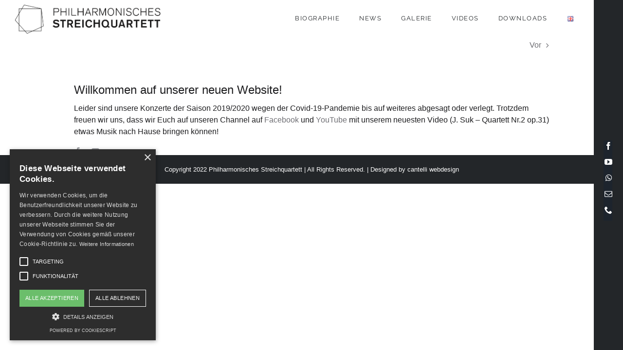

--- FILE ---
content_type: text/css
request_url: https://philharmonisches-streichquartett.de/wp-content/cache/asset-cleanup/css/item/fusion-builder__assets__css__media__max-1c-css-v60cc94b286cd01286903da8fa5d508d5863fc7bb.css
body_size: 19
content:
/*!/wp-content/plugins/fusion-builder/assets/css/media/max-1c.css*/.fusion-blog-layout-grid-6 .fusion-post-grid{width:100%!important}

--- FILE ---
content_type: text/css
request_url: https://philharmonisches-streichquartett.de/wp-content/cache/asset-cleanup/css/item/fusion-builder__assets__css__media__min-4c-max-5c-css-v07b61b87f1949f6b0d34a066a87796d8c6077399.css
body_size: 71
content:
/*!/wp-content/plugins/fusion-builder/assets/css/media/min-4c-max-5c.css*/.fusion-blog-layout-grid-6 .fusion-post-grid{width:20%!important}.fusion-blog-layout-grid-6 .fusion-element-landscape{width:40%!important}.fusion-blog-layout-grid-5 .fusion-post-grid{width:33.33333333%!important}.fusion-blog-layout-grid-5 .fusion-element-landscape{width:66.66666667%!important}.fusion-blog-layout-grid-4 .fusion-post-grid{width:33.33333333%!important}.fusion-blog-layout-grid-4 .fusion-element-landscape{width:66.66666667%!important}